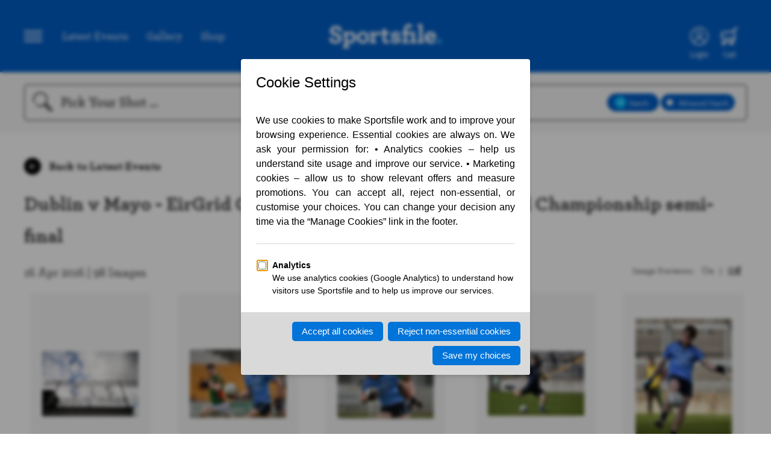

--- FILE ---
content_type: text/html; charset=UTF-8
request_url: https://www.sportsfile.com/more-images/1604153/5000/1/
body_size: 6731
content:
<!DOCTYPE html>
<html lang="en">
    <!--begin::Head-->
    <head>
        <meta http-equiv="content-type" content="text/html; charset=utf-8" />
<!--        <title>Sportsfile - --><!-- - Sports Photography Agency Ireland</title>-->
        <title>Sportsfile - Images - Sports Photography Agency Ireland</title>
        <meta name="viewport" content="width=device-width, initial-scale=1.0, maximum-scale=1.0, user-scalable=0" />
        <meta name="description" lang="en" content="Ireland's leading sports photography agency providing high quality action sports photography to media and corporate clients worldwide updated many times a day. GAA, Rugby and soccer images. Register now to access unwatermarked previews and purchase sports prints">
        <meta name="keywords" lang="en" content="sports photography, sports images, sports photos, sport, GAA, soccer, football, ireland images, football images, rugby images, golf images, cycling images, athletics images, hurling images, stock images, racing images, basketball images, professional sports, photography, UEFA">
        <meta name="author" lang="en" content="Sportsfile">
        <meta name="copyright" lang="en" content="Sportsfile">
        <meta name="robots" content="index,follow">
        <meta http-equiv="language" content="en-US">
        <link rel="canonical" href="http://www.sportsfile.com/"/>
        <link rel="shortcut icon" href="https://www.sportsfile.com/web/assets/favicon/favicon.ico" type="image/x-icon"/>
        <link rel="apple-touch-icon" sizes="57x57" 			href="https://www.sportsfile.com/web/assets/favicon/apple-icon-57x57.png">
        <link rel="apple-touch-icon" sizes="60x60" 			href="https://www.sportsfile.com/web/assets/favicon/apple-icon-60x60.png">
        <link rel="apple-touch-icon" sizes="72x72" 			href="https://www.sportsfile.com/web/assets/favicon/apple-icon-72x72.png">
        <link rel="apple-touch-icon" sizes="76x76" 			href="https://www.sportsfile.com/web/assets/favicon/apple-icon-76x76.png">
        <link rel="apple-touch-icon" sizes="114x114" 		href="https://www.sportsfile.com/web/assets/favicon/apple-icon-114x114.png">
        <link rel="apple-touch-icon" sizes="120x120" 		href="https://www.sportsfile.com/web/assets/favicon/apple-icon-120x120.png">
        <link rel="apple-touch-icon" sizes="144x144" 		href="https://www.sportsfile.com/web/assets/favicon/apple-icon-144x144.png">
        <link rel="apple-touch-icon" sizes="152x152" 		href="https://www.sportsfile.com/web/assets/favicon/apple-icon-152x152.png">
        <link rel="apple-touch-icon" sizes="180x180" 		href="https://www.sportsfile.com/web/assets/favicon/apple-icon-180x180.png">
        <link rel="icon" type="image/png" sizes="192x192"  	href="https://www.sportsfile.com/web/assets/favicon/android-icon-192x192.png">
        <link rel="icon" type="image/png" sizes="32x32" 	href="https://www.sportsfile.com/web/assets/favicon/favicon-32x32.png">
        <link rel="icon" type="image/png" sizes="96x96" 	href="https://www.sportsfile.com/web/assets/favicon/favicon-96x96.png">
        <link rel="icon" type="image/png" sizes="16x16" 	href="https://www.sportsfile.com/web/assets/favicon/favicon-16x16.png">
        <style>
            /* Font Imports */
            @font-face {
                font-family: 'Archer';
                src: url("https://www.sportsfile.com/web/assets/fonts/Archer-Bold.woff2") format("woff2"), url("https://www.sportsfile.com/web/assets/fonts/Archer-Bold.woff") format("woff");
                font-weight: bold;
                font-style: normal;
                font-display: swap; }
            @font-face {
                font-family: 'Archer';
                src: url("https://www.sportsfile.com/web/assets/fonts/Archer-Medium.woff2") format("woff2"), url("https://www.sportsfile.com/web/assets/fonts/Archer-Medium.woff") format("woff");
                font-weight: 500;
                font-style: normal;
                font-display: swap; }
        </style>
        <link rel="manifest" href="https://www.sportsfile.com/web/assets/favicon/manifest.json">
        <meta name="msapplication-TileColor" content="#061628">
        <meta name="msapplication-TileImage" content="/ms-icon-144x144.png">
        <meta name="theme-color" content="#061628">
        <script src="https://ajax.googleapis.com/ajax/libs/jquery/3.6.0/jquery.min.js"></script>

        <link rel="stylesheet" type="text/css" href="https://www.sportsfile.com/css/validation/screen.css">
        <link rel="stylesheet" type="text/css" href="https://www.sportsfile.com/web/assets/css/j-query-autoComplete.css">
        <link rel="stylesheet" type="text/css" href="https://www.sportsfile.com/web/assets/css/sportsfile.css?v=6">
        <link rel="stylesheet" type="text/css" href="https://www.sportsfile.com/web/assets/css/sportsfile-custom.css?v=11">

                        <link href="https://www.sportsfile.com/assets/jquery.lazy-master/loader.css" rel="stylesheet" type="text/css" />
                    <script>
            var base_url = "https://www.sportsfile.com/";
        </script>
    <script data-cfasync="false" nonce="9144da77-318b-4504-8081-adb92f9b9448">try{(function(w,d){!function(j,k,l,m){if(j.zaraz)console.error("zaraz is loaded twice");else{j[l]=j[l]||{};j[l].executed=[];j.zaraz={deferred:[],listeners:[]};j.zaraz._v="5874";j.zaraz._n="9144da77-318b-4504-8081-adb92f9b9448";j.zaraz.q=[];j.zaraz._f=function(n){return async function(){var o=Array.prototype.slice.call(arguments);j.zaraz.q.push({m:n,a:o})}};for(const p of["track","set","debug"])j.zaraz[p]=j.zaraz._f(p);j.zaraz.init=()=>{var q=k.getElementsByTagName(m)[0],r=k.createElement(m),s=k.getElementsByTagName("title")[0];s&&(j[l].t=k.getElementsByTagName("title")[0].text);j[l].x=Math.random();j[l].w=j.screen.width;j[l].h=j.screen.height;j[l].j=j.innerHeight;j[l].e=j.innerWidth;j[l].l=j.location.href;j[l].r=k.referrer;j[l].k=j.screen.colorDepth;j[l].n=k.characterSet;j[l].o=(new Date).getTimezoneOffset();if(j.dataLayer)for(const t of Object.entries(Object.entries(dataLayer).reduce((u,v)=>({...u[1],...v[1]}),{})))zaraz.set(t[0],t[1],{scope:"page"});j[l].q=[];for(;j.zaraz.q.length;){const w=j.zaraz.q.shift();j[l].q.push(w)}r.defer=!0;for(const x of[localStorage,sessionStorage])Object.keys(x||{}).filter(z=>z.startsWith("_zaraz_")).forEach(y=>{try{j[l]["z_"+y.slice(7)]=JSON.parse(x.getItem(y))}catch{j[l]["z_"+y.slice(7)]=x.getItem(y)}});r.referrerPolicy="origin";r.src="/cdn-cgi/zaraz/s.js?z="+btoa(encodeURIComponent(JSON.stringify(j[l])));q.parentNode.insertBefore(r,q)};["complete","interactive"].includes(k.readyState)?zaraz.init():j.addEventListener("DOMContentLoaded",zaraz.init)}}(w,d,"zarazData","script");window.zaraz._p=async d$=>new Promise(ea=>{if(d$){d$.e&&d$.e.forEach(eb=>{try{const ec=d.querySelector("script[nonce]"),ed=ec?.nonce||ec?.getAttribute("nonce"),ee=d.createElement("script");ed&&(ee.nonce=ed);ee.innerHTML=eb;ee.onload=()=>{d.head.removeChild(ee)};d.head.appendChild(ee)}catch(ef){console.error(`Error executing script: ${eb}\n`,ef)}});Promise.allSettled((d$.f||[]).map(eg=>fetch(eg[0],eg[1])))}ea()});zaraz._p({"e":["(function(w,d){})(window,document)"]});})(window,document)}catch(e){throw fetch("/cdn-cgi/zaraz/t"),e;};</script></head>
    <!--end::Head-->
    <!--begin::Body-->
    <body>
    
        <main class="wide">
            
<header>
    <div class="container">
        <nav class="header-links">
            <a class="icons-nav icon-nav" id="nav-controller"><img src="https://www.sportsfile.com/web/assets/icons/Icon-Nav.svg"></a>
            <ul>
                <li><a href="https://www.sportsfile.com/latest-events">Latest Events</a></li>
                                <li><a href="https://www.sportsfile.com/photo-library">Gallery</a></li>
                <li><a href="https://www.sportsfile.com/sports-books">Shop</a></li>
            </ul>
        </nav>
        <nav class="header-modal">
            <a class="icon-close" id="nav-controller-close"><img src="https://www.sportsfile.com/web/assets/icons/Icon-Nav-Close.svg"></a>
            <ul>
                <li><a href="https://www.sportsfile.com/">Home</a></li>
                <li><a href="https://www.sportsfile.com/latest-events">Latest Events</a></li>
                <li><a href="https://www.sportsfile.com/photo-library">Gallery</a></li>
                <li><a href="https://www.sportsfile.com/sports-books">Shop</a></li>
                <li class="hide"><a href="https://www.sportsfile.com/signature-collection">Signature Collection</a></li>
                <li><a href="https://www.sportsfile.com/about">About Us</a></li>
                <li class="account ft"><a href="https://www.sportsfile.com/my-account">My Account</a></li>
                                
                
                                <li class="social">
                    Follow us:
                    <a href="https://twitter.com/sportsfile" target="_blank" class="icon-social"><img src="https://www.sportsfile.com/web/assets/icons/Social-Twitter-white.svg"></a>
                    <a href="https://www.facebook.com/sportsfile/" target="_blank" class="icon-social"><img src="https://www.sportsfile.com/web/assets/icons/Social-Facebook-white.svg"></a>
                    <a href="https://www.instagram.com/sportsfile/" target="_blank" class="icon-social"><img src="https://www.sportsfile.com/web/assets/icons/Social-Instagram-white.svg"></a>
                </li>
            </ul>
        </nav>
        <div class="header-modal-overlay"></div>
        <a href="https://www.sportsfile.com/" class="logo-link"><img class="logo" src="https://www.sportsfile.com/web/assets/siteimages/sportsfile-logo.svg" alt="Sportsfile"></a>
        <nav class="header">
                                        <a class="icons-nav icon-profile" href="javascript:void(0)">
                    <img id="loginicon" src="https://www.sportsfile.com/web/assets/icons/Icon-Profile.svg"><span class="alt-text">Login</span>
                </a>
                                                    <a id="top_download_icon" class="icons-nav icon-download hide-imp" href="https://www.sportsfile.com/my-downloads">
                    <img src="https://www.sportsfile.com/web/assets/icons/Download-que.svg"><span class="alt-text">Downloads</span>
                </a>
                                    <a class="icons-nav icon-shop" href="https://www.sportsfile.com/basket">
                <img src="https://www.sportsfile.com/web/assets/icons/Icon-Shop.svg"><span class="alt-text">Cart</span>
            </a>
            
        </nav>
    </div>
</header>
<section class="search">
        <form class="form" id="search_form" method="GET" action="https://www.sportsfile.com/search">
    <div class="container">
        <img class="icon-search" src="https://www.sportsfile.com/web/assets/icons/Icon-Search.svg">
        <input type="search" id="search_field" name="search" value="" placeholder="Pick Your Shot ..." autocomplete="off">
        <input type="hidden" id="search_general" name="search_general">
        <div class="btn-group">
            <a class="btn btn-small" id="search-general-btn"><img width="20px" src="https://www.sportsfile.com/web/assets/icons/Icon-Search-Next.svg" class="icon"><div class="search-general-btn-text">Search</div></a>
                        <a class="btn btn-small" id="search-advanced"><div class="selection"></div>Advanced Search</a>
            <div class="search-advanced-modal" style="display: none;">
                <div class="search-options">
                    <div class="search-option">
                        <img src="https://www.sportsfile.com/web/assets/icons/Icon-Download-white.svg" class="icon">
                        <select name="category" id="category" value="All Sport" onchange="clearGeneralSearch();">
                            <option value="All Sport" selected >All Sport</option>
                            <option value="Athletics"  >Athletics</option>
                            <option value="Badminton"  >Badminton</option>
                            <option value="Basketball"  >Basketball</option>
                            <option value="Boxing"  >Boxing</option>
                            <option value="Camogie"  >Camogie</option>
                            <option value="Cricket"  >Cricket</option>
                            <option value="Cycling"  >Cycling</option>
                            <option value="Equestrian"  >Equestrian</option>
                            <option value="Football"  >Football</option>
                            <option value="Golf"  >Golf</option>
                            <option value="Hockey"  >Hockey</option>
                            <option value="Horse Racing"  >Horse Racing</option>
                            <option value="Hurling"  >Hurling</option>
                            <option value="Motor Sports"  >Motor Sports</option>
                            <option value="Rugby"  >Rugby</option>
                            <option value="Snooker"  >Snooker</option>
                            <option value="Soccer"  >Soccer</option>
                            <option value="Swimming"  >Swimming</option>
                            <option value="Tennis"  >Tennis</option>
                        </select>
                    </div>

                    <div class="search-option">
                        <img src="https://www.sportsfile.com/web/assets/icons/Icon-Calendar.svg" class="icon">
                        From: <input type="date" name="s_sd" id="s_sd" value="" placeholder="00/00/0000">
                    </div>
                    <div class="search-option">
                        <img src="https://www.sportsfile.com/web/assets/icons/Icon-Calendar.svg" class="icon">
                        To: <input type="date" name="s_ed" id="s_ed" value="" placeholder="00/00/0000">
                    </div>
                    <div class="search-option">
                        <img src="https://www.sportsfile.com/web/assets/icons/Icon-Photographers.svg" class="icon">
                        <input type="text" name="s_p" id="s_p" value="" placeholder="Photographer..." class="pl0">
                    </div>


                </div>

                <div class="search-types">
                    <div class="search-type" id="landscape">
                        <div class="selection" id="landscape-selection"></div>Landscape
                        <!-- <input type="checkbox" name="s_rw">Landscape  -->
                    </div>
                    <div class="search-type" id="potrait">
                        <div class="selection" id="potrait-selection"></div>Portrait
                        <!-- <input type="checkbox" name="s_rt">Portrait  -->
                    </div>
                    <div class="search-type" id="square">
                        <div class="selection" id="square-selection"></div>Square
                        <!-- <input type="checkbox" name="s_rs">Square  -->
                    </div>
                    <div class="search-type" id="editor-choice">
                        <div class="selection" id="editor-choice-selection"></div>Editorial Choice
                        <!-- <input type="checkbox" name="s_edc">Editorial Choice  -->
                    </div>
                    <div class="search-type" id="negative">
                        <div class="selection" id="negative-selection"></div>Negative
                        <!-- <input type="checkbox" name="s_rw">Landscape  -->
                    </div>
                </div>

                <div class="break"></div>
                <div class="search-action">
                    <button type="submit" class="btn btn-small" name="submit">Search <img src="https://www.sportsfile.com/web/assets/icons/Icon-Search-Next.svg" class="icon"></button>
                </div>
            </div>
        </div>
        <div class="mobile-search-controller">
            <div></div><div></div><div></div>
        </div>
    </div>
        </form>
</section>
<section class="account">
    <div class="account-modal">
        <div class="account-modal-form">
            <img src="https://www.sportsfile.com/web/assets/siteimages/sportsfile-logo-dark.svg" class="account-logo">
            <link rel="stylesheet" href="https://cdn.jsdelivr.net/npm/bootstrap-icons@1.3.0/font/bootstrap-icons.css" />
            <script src="https://challenges.cloudflare.com/turnstile/v0/api.js"
                    async defer></script>
            <form method="post" accept-charset="utf-8" id="form-login" class="login-signup" name="sportsfile-login" action="/login-ajax"><div style="display:none;"><input type="hidden" name="_csrfToken"   autocomplete="off" value="grI3CEmVi96XZN8BtJ1YIjLocId8FMH6VTkKloq0QMCziNISwxCNWQcIWLUiJ3gnfpHY2sY1BX3FiCyviL6s5gGNUtsoxeVeAttDshkn955iW2/zsoRy8tHu5CCmIrg/Ymo9hhdES0ZJouzj8AZmGw=="/></div>                <h2 class="title">Login to continue</h2>
                <p class="subtitle">No account, no problem... <a id="switch-to-signup">you can register here</a></p>
                <p class="login-form-success-message hide"></p>
                <p class="login-form-error-message hide"></p>
                <input type="email" placeholder="Email" name="user" id="user" class="">
                <input type="password" placeholder="Password" name="pass" id="pass" class="">
            <i class="bi bi-eye-slash" id="togglePassword" style="float: right;margin-top: -65px;margin-right: 20px;cursor: pointer;"></i>

                <div class="text-right">
                    Forgotten your <a id="switch-to-forgotpassword">Password?</a>
                </div>

                <button class="btn btn-account btn-login">Login to your account</button>
                <div class="remember-me">
                    <input type="checkbox" id="RememberMe" name="RememberMe" value="true">
                    <label for="RememberMe">Remember Me</label>
                </div>
            <div class="text-center" style="width: 50%;" >
                Or<br>
            </div>
            <button class="btn" id="switch-to-OTP">Login via code to your email</button>
            </form>            <form method="post" accept-charset="utf-8" id="form-signup" class="login-signup" name="sportsfile-signup" action="/signup-ajax"><div style="display:none;"><input type="hidden" name="_csrfToken"   autocomplete="off" value="grI3CEmVi96XZN8BtJ1YIjLocId8FMH6VTkKloq0QMCziNISwxCNWQcIWLUiJ3gnfpHY2sY1BX3FiCyviL6s5gGNUtsoxeVeAttDshkn955iW2/zsoRy8tHu5CCmIrg/Ymo9hhdES0ZJouzj8AZmGw=="/></div>                <h2 class="title">Create account</h2>
                <p class="subtitle">Go back to <a id="switch-to-login">account login</a></p>
                <p class="signup-form-success-message hide"></p>
                <p class="signup-form-error-message hide"></p>
                <input type="text" name="f_name" id="f_name" placeholder="Name">
                <input type="email" name="f_email" id="f_email" placeholder="Email">
                <input type="password" name="password" id="f_password" placeholder="Password">
                <!-- Cloudflare Turnstile mounts here -->
                <div id="cf-turnstile-signup" style="margin:12px 0;"></div>
            <div class="special-offers">
                    <input type="checkbox" id="specialoffers" name="f_agree" id="f_agree" checked>
                    <label for="specialoffers">Receive special offers and announcements via e-mail</label>
                </div>
                <button class="btn btn-account">Sign Up</button>
            </form>            <form method="post" accept-charset="utf-8" id="form-forgotpassword" class="login-signup" name="sportsfile-forgotpassword" action="/forgot-password-ajax"><div style="display:none;"><input type="hidden" name="_csrfToken"   autocomplete="off" value="grI3CEmVi96XZN8BtJ1YIjLocId8FMH6VTkKloq0QMCziNISwxCNWQcIWLUiJ3gnfpHY2sY1BX3FiCyviL6s5gGNUtsoxeVeAttDshkn955iW2/zsoRy8tHu5CCmIrg/Ymo9hhdES0ZJouzj8AZmGw=="/></div>                <h2 class="title">Forgot Password?</h2>
                <div class="forgotpassform">
                    <p class="subtitle">Go back to <a id="switch-to-login">account login</a></p>
                    <p class="forgotpassword-form-success-message hide"></p>
                    <p class="forgotpassword-form-error-message hide"></p>
                    <input type="email" id="email" name="email" placeholder="Email">
                    <button type="submit" class="btn btn-account btn-forgotpassword">Submit</button>
                </div>
                <div id='content-box-inner' class='form-forgot-password d-none'>
                    <p style='font-size:1.5em;'>We've sent password reset instructions to your email address.</p>
                    <br />
                    <p style='font-size:1.5em;'>Please check your Inbox.</p>
                    <br />
                    <p style='font-size:1.2em;'>If you don't receive instructions within a minute or two, check your email's spam and junk filters,
                        or try <a class='white resend-forgot-password-request' style='text-decoration:underline !important;' href='javascript:void(0)'>resending your request</a>.
                    </p>
                    <br />
                    <p style='font-size:1.2em;'>
                        If you continue to have difficulty, or if you are a corporate customer
                        please <a class='white' style='text-decoration:underline !important;' href='https://www.sportsfile.com/about/'>contact us</a>.
                    </p>
                </div>

            </form>            <form method="post" accept-charset="utf-8" id="form-codesent" class="login-signup" name="sportsfile-codesent" action="/web/auth/codesent-ajax"><div style="display:none;"><input type="hidden" name="_csrfToken"   autocomplete="off" value="grI3CEmVi96XZN8BtJ1YIjLocId8FMH6VTkKloq0QMCziNISwxCNWQcIWLUiJ3gnfpHY2sY1BX3FiCyviL6s5gGNUtsoxeVeAttDshkn955iW2/zsoRy8tHu5CCmIrg/Ymo9hhdES0ZJouzj8AZmGw=="/></div>            <h2 class="title">Login By Code</h2>
            <div class="codesentform">
                <p class="subtitle">Go back to <a id="switch-to-login">account login</a></p>
                <p class="codesent-form-success-message hide"></p>
                <p class="codesent-form-error-message hide"></p>
                <input type="email" id="email-codesent" name="email" placeholder="Email">
                <button type="submit" class="btn btn-account btn-codesent">Submit</button>
            </div>


            </form>
            <form method="post" accept-charset="utf-8" id="form-otp" class="login-signup" name="sportsfile-codesent" action="/web/auth/otp-ajax"><div style="display:none;"><input type="hidden" name="_csrfToken"   autocomplete="off" value="grI3CEmVi96XZN8BtJ1YIjLocId8FMH6VTkKloq0QMCziNISwxCNWQcIWLUiJ3gnfpHY2sY1BX3FiCyviL6s5gGNUtsoxeVeAttDshkn955iW2/zsoRy8tHu5CCmIrg/Ymo9hhdES0ZJouzj8AZmGw=="/></div>
            <div id='content-box-inner' class='form-otp d-none'>
                <p style='font-size:1.5em;'>We've sent login code to your email address.</p>
                <br />
                <p style='font-size:1.5em;'>Please check your Inbox.</p>
                <br />
                <p style='font-size:1.2em;'>If you don't receive login code within a minute or two, check your email's spam and junk filters.
                </p>
                <br />
                <p style='font-size:1.2em;'>
                    If you continue to have difficulty, or if you are a corporate customer
                    please <a class='white' style='text-decoration:underline !important;' href='https://www.sportsfile.com/about/'>contact us</a>.
                </p>
            </div>
            <div class="OTPform">
                <p class="subtitle">Go back to <a id="switch-to-login">account login</a></p>
                <p class="otp-form-success-message hide"></p>
                <p class="otp-form-error-message hide"></p>
                <input type="number" min="0" step="1"  id="otp-codesent" name="OTP" placeholder="OTP">
                <button type="submit" class="btn btn-account btn-otp">Login to your account</button>
            </div>
            </form>        </div>
        <div class="account-modal-footer">
            <div class="left"><a class="close-account-modal">Return to Homepage</a></div>
            <div class="right"><a href="">#WhereSportLives</a></div>
        </div>
    </div>
    <div class="account-modal-overlay"></div>
</section>
            <section class="latest-events details">

    <div class="container">
        <div class="content-navigation top">
                     <a href="https://www.sportsfile.com/latest-events"><img  src="https://www.sportsfile.com/web/assets/icons/Icon-Nav-Back.svg" class="icon-back" />  Back to Latest Events</a>
                </div>
                    <div class="content-header">
                <div class="event-title"><strong>Dublin v Mayo - EirGrid GAA Football Under 21 All-Ireland Championship semi-final</strong></div>
                                <div class="break"></div>
                <div class="event-info">16 Apr 2016 | 98 Images</div>
                                <div class="image-preview-option">Image Previews: <span onclick="handleTurnPreviewOn();" class="image_preview_on ">On</span>|<span onclick="handleTurnPreviewOff();" class="image_preview_off active">Off</span></div>
                                <!-- <div class="filter-modal" style="display: none;">
                    <a class="close-filter-modal"><img src="https://www.sportsfile.com/web/assets/icons/Icon-Nav-Close.svg"></a>
                    <div class="search-options">
                        <div class="search-option">
                            <img src="https://www.sportsfile.com/web/assets/icons/Icon-Download-white.svg" class="icon">
                            <select>
                                <option selected>All Sport</option>
                                <option>Soccer</option>
                                <option>Rugby</option>
                                <option>Tennis</option>
                                <option>Lacrosse</option>
                                <option>Cricket</option>
                            </select>
                        </div>
                        <div class="search-option">
                            <img src="https://www.sportsfile.com/web/assets/icons/Icon-Calendar.svg" class="icon">
                            From: <input type="date" placeholder="00/00/0000">
                        </div>
                        <div class="search-option">
                            <img src="https://www.sportsfile.com/web/assets/icons/Icon-Calendar.svg" class="icon">
                            To: <input type="date" placeholder="00/00/0000">
                        </div>
                        <div class="search-option">
                            <img src="https://www.sportsfile.com/web/assets/icons/Icon-Photographers.svg" class="icon">
                            <input type="text" placeholder="Photographer..." class="pl0">
                        </div>
                    </div>
                    <div class="search-types">
                        <div class="search-type">
                            <div class="selection"></div>Landscape
                        </div>
                        <div class="search-type">
                            <div class="selection"></div>Portrait
                        </div>
                        <div class="search-type">
                            <div class="selection"></div>Square
                        </div>
                        <div class="search-type">
                            <div class="selection"></div>Editorial Choice
                        </div>
                    </div>
                    <div class="break"></div>
                    <div class="search-action">
                        <a>Apply Filters <img src="https://www.sportsfile.com/web/assets/icons/Icon-Search-Next.svg" class="icon"></a>
                    </div>
                </div> -->
            </div>
            <ul class="grid-list lazy-data-list"></ul>
<div class="loading clearfix" id="loading" style="display:none"></div>
<div class="no_more_items clearfix" id="no_more_items" style="display:none">
    No more items
</div>            </div>

</section>
        </main>

        

<footer class="wide">
    <div class="container">
        <img class="logo" src="https://www.sportsfile.com/web/assets/siteimages/sportsfile-logo-dark.svg" alt="Sportsfile">
        <div class="About">
            <strong>Sportsfile</strong><br/>
            Patterson House,<br/>
            14 South Circular Road,<br/>
            Portobello, Dublin 8, Ireland.<br/>
            Phone: <a href="tel:+353 1 454 7400">+353 1 454 7400</a><br/>
        </div>
        <div class="sections">
            <ul>
                <li><strong>Navigation</strong></li>
                <li><a href="https://www.sportsfile.com/latest-events">Latest Events</a></li>
                <li><a href="https://www.sportsfile.com/photo-library">Photo Gallery</a></li>
                <li><a href="https://www.sportsfile.com/sports-books">Shop</a></li>
                <li class="hide"><a href="https://www.sportsfile.com/signature-collection">Signature Collection</a></li>
                <li><a href="https://www.sportsfile.com/about">About Us</a></li>
                <li><a href="https://www.sportsfile.com/contact">Contact</a></li>
            </ul>
        </div>
        <div class="break-high"></div>
        <div class="copyright">
            <strong>All Rights Reserved, Copyright 2026.</strong> Designed by: Motif. Built by: Zeit Solutions
        </div>
        <div class="sub-links">
            <ul>
                <li><a href="https://www.sportsfile.com/terms-and-conditions">Terms & Conditions</a></li>
                <li><a href="https://www.sportsfile.com/privacy-policy">Privacy Policy</a></li>
                <li><a href="https://www.sportsfile.com/security">Security</a></li>
            </ul>
        </div>
    </div>
</footer>

        <!--begin::Global Config(global config for global JS scripts)-->
<!--        <script>var KTAppSettings = { "breakpoints": { "sm": 576, "md": 768, "lg": 992, "xl": 1200, "xxl": 1200 }, "colors": { "theme": { "base": { "white": "#ffffff", "primary": "#3699FF", "secondary": "#E5EAEE", "success": "#1BC5BD", "info": "#8950FC", "warning": "#FFA800", "danger": "#F64E60", "light": "#F3F6F9", "dark": "#212121" }, "light": { "white": "#ffffff", "primary": "#E1F0FF", "secondary": "#ECF0F3", "success": "#C9F7F5", "info": "#EEE5FF", "warning": "#FFF4DE", "danger": "#FFE2E5", "light": "#F3F6F9", "dark": "#D6D6E0" }, "inverse": { "white": "#ffffff", "primary": "#ffffff", "secondary": "#212121", "success": "#ffffff", "info": "#ffffff", "warning": "#ffffff", "danger": "#ffffff", "light": "#464E5F", "dark": "#ffffff" } }, "gray": { "gray-100": "#F3F6F9", "gray-200": "#ECF0F3", "gray-300": "#E5EAEE", "gray-400": "#D6D6E0", "gray-500": "#B5B5C3", "gray-600": "#80808F", "gray-700": "#464E5F", "gray-800": "#1B283F", "gray-900": "#212121" } }, "font-family": "Poppins" };</script>-->
        <!--end::Global Config-->
        <!--begin::Global Theme Bundle(used by all pages)-->
<!--        <script src="--><?//=ASSETS_URL?><!--plugins/global/plugins.bundle.js?v=7.0.4"></script>-->
<!--        <script src="--><?//=ASSETS_URL?><!--plugins/custom/prismjs/prismjs.bundle.js?v=7.0.4"></script>-->
<!--        <script src="--><?//=ASSETS_URL?><!--js/scripts.bundle.js?v=7.0.4"></script>-->
        <!--end::Global Theme Bundle-->
        <!--begin::Page Vendors(used by this page)-->

        <!--end::Page Vendors-->
        <!--begin::Page Scripts(used by this page)-->
<!--        <script src="--><?//=ASSETS_URL?><!--js/pages/widgets.js?v=7.0.4"></script>-->
<!--        <script src="--><?//=BASE_URL?><!--js/cb.scripts.bundle.js?v=--><?//=strtotime("now")?><!--"></script>-->
<!--        <script src="--><?//=BASE_URL?><!--js/src/cb.lib.js?v=--><?//=strtotime("now")?><!--"></script>-->
        <!--end::Page Scripts-->



        <script>
        var BASE_URL = 'https://www.sportsfile.com/'; var token = 'grI3CEmVi96XZN8BtJ1YIjLocId8FMH6VTkKloq0QMCziNISwxCNWQcIWLUiJ3gnfpHY2sY1BX3FiCyviL6s5gGNUtsoxeVeAttDshkn955iW2/zsoRy8tHu5CCmIrg/Ymo9hhdES0ZJouzj8AZmGw=='; var load_flag = '1'; var start_index = '0'; var limit = '20'; var ajaxurl = 'more-images-ajax'; var collection_id = '1604153'; var folder_id = '5000';         (function () {
            const isIpad =
                navigator.userAgent.includes('iPad') ||
                (
                    navigator.platform === 'MacIntel' &&
                    'ontouchend' in document
                );

            if (isIpad) {
                document.cookie = "device=tablet; path=/; SameSite=Lax";
            }else{
                document.cookie = "device=desktop; path=/; SameSite=Lax";
            }
        })();
        </script>
        <script src="https://www.sportsfile.com/js/jquery.validate.js?v=1768641160"></script>
        <script src="https://www.sportsfile.com/web/assets/js/j-query-autoComplete.js" type="text/javascript"></script>
        <script src="https://www.sportsfile.com/web/assets/js/actions.js?v=1768641160" type="text/javascript"></script>
        <script src="https://www.sportsfile.com/web/assets/js/account.js?v=8" type="text/javascript"></script>
        <script src="https://www.sportsfile.com/web/assets/js/navigation.js" type="text/javascript"></script>
        <script src="https://www.sportsfile.com/web/assets/js/search.js?v=7" type="text/javascript"></script>
        <script src="https://www.sportsfile.com/web/assets/js/filter.js" type="text/javascript"></script>
        <script src="https://www.sportsfile.com/web/assets/js/dropdowns.js" type="text/javascript"></script>
        <script src="https://www.sportsfile.com/web/assets/js/imagepreview.js?v=41" type="text/javascript"></script>
        <script src="https://www.sportsfile.com/web/assets/js/jquery.minipreview.js" type="text/javascript"></script>
                <script src="https://www.sportsfile.com/js/src/cb.js?v=1768641160"></script>
                <script src="https://www.sportsfile.com/js/src/cb.lib.js?v=1768641160"></script>
                <script src="https://www.sportsfile.com/assets/jquery.lazy-master/custom_loader_more_images.js?v=1768641160"></script>
                        <div id="image_preview_div"><img id="image_preview" src="#" alt="" /></div>

<!--        <script src="--><?//=BASE_URL?><!--js/custom-frontend-script.js"></script>-->
    </body>
    <!--end::Body-->
</html>


--- FILE ---
content_type: text/html; charset=UTF-8
request_url: https://www.sportsfile.com/more-images-ajax
body_size: 719
content:

                    <li class="">

                            <div class="image-preview with-hover editors-choice ">
                            <a href="https://www.sportsfile.com/id/1139424">
                                <img id="1139424" src="https://www.sportsfile.com/web/winshare/p180/Library/SF587/1139424.jpg" alt="image" preview="https://www.sportsfile.com/web/winshare/w540/Library/SF587/1139424.jpg" />
                                </a>

                            </div>
                            <div class="image-info">
                                <span class="title_more"><strong>1139424 | </strong></span>
                                 <a href="https://www.sportsfile.com/id/1139424">
                                <span class="description">16 April 2016; A general view of the entrance to O'Connor Park before the game. ..</span>
                                 </a>
                            </div>
                       <div class="border-half"></div>
                        </li>
                        
                    <li class="">

                            <div class="image-preview with-hover editors-choice ">
                            <a href="https://www.sportsfile.com/id/1140013">
                                <img id="1140013" src="https://www.sportsfile.com/web/winshare/p180/Library/SF589/1140013.jpg" alt="image" preview="https://www.sportsfile.com/web/winshare/w540/Library/SF589/1140013.jpg" />
                                </a>

                            </div>
                            <div class="image-info">
                                <span class="title_more"><strong>1140013 | </strong></span>
                                 <a href="https://www.sportsfile.com/id/1140013">
                                <span class="description">16 April 2016; Shane Clayton, Dublin. Eirgrid GAA Football Under 21 All-Ireland ..</span>
                                 </a>
                            </div>
                       <div class="border-half"></div>
                        </li>
                        
                    <li class="">

                            <div class="image-preview with-hover editors-choice ">
                            <a href="https://www.sportsfile.com/id/1140012">
                                <img id="1140012" src="https://www.sportsfile.com/web/winshare/p180/Library/SF589/1140012.jpg" alt="image" preview="https://www.sportsfile.com/web/winshare/w540/Library/SF589/1140012.jpg" />
                                </a>

                            </div>
                            <div class="image-info">
                                <span class="title_more"><strong>1140012 | </strong></span>
                                 <a href="https://www.sportsfile.com/id/1140012">
                                <span class="description">16 April 2016; Shane Clayton, Dublin, in action against Stephen Coen, Mayo. Eirg..</span>
                                 </a>
                            </div>
                       <div class="border-half"></div>
                        </li>
                        
                    <li class="">

                            <div class="image-preview with-hover editors-choice ">
                            <a href="https://www.sportsfile.com/id/1140011">
                                <img id="1140011" src="https://www.sportsfile.com/web/winshare/p180/Library/SF589/1140011.jpg" alt="image" preview="https://www.sportsfile.com/web/winshare/w540/Library/SF589/1140011.jpg" />
                                </a>

                            </div>
                            <div class="image-info">
                                <span class="title_more"><strong>1140011 | </strong></span>
                                 <a href="https://www.sportsfile.com/id/1140011">
                                <span class="description">16 April 2016; Lorcan Molloy, Dublin, takes a free kick. Eirgrid GAA Football Un..</span>
                                 </a>
                            </div>
                       <div class="border-half"></div>
                        </li>
                        
                    <li class="">

                            <div class="image-preview with-hover editors-choice ">
                            <a href="https://www.sportsfile.com/id/1140010">
                                <img id="1140010" src="https://www.sportsfile.com/web/winshare/p180/Library/SF589/1140010.jpg" alt="image" preview="https://www.sportsfile.com/web/winshare/w540/Library/SF589/1140010.jpg" />
                                </a>

                            </div>
                            <div class="image-info">
                                <span class="title_more"><strong>1140010 | </strong></span>
                                 <a href="https://www.sportsfile.com/id/1140010">
                                <span class="description">16 April 2016; Con O'Callaghan, Dublin. Eirgrid GAA Football Under 21 All-Irelan..</span>
                                 </a>
                            </div>
                       <div class="border-half"></div>
                        </li>
                        
                    <li class="">

                            <div class="image-preview with-hover editors-choice ">
                            <a href="https://www.sportsfile.com/id/1140009">
                                <img id="1140009" src="https://www.sportsfile.com/web/winshare/p180/Library/SF589/1140009.jpg" alt="image" preview="https://www.sportsfile.com/web/winshare/w540/Library/SF589/1140009.jpg" />
                                </a>

                            </div>
                            <div class="image-info">
                                <span class="title_more"><strong>1140009 | </strong></span>
                                 <a href="https://www.sportsfile.com/id/1140009">
                                <span class="description">16 April 2016; Eoin Murchan, Dublin. Eirgrid GAA Football Under 21 All-Ireland C..</span>
                                 </a>
                            </div>
                       <div class="border-half"></div>
                        </li>
                        
                    <li class="">

                            <div class="image-preview with-hover editors-choice ">
                            <a href="https://www.sportsfile.com/id/1140008">
                                <img id="1140008" src="https://www.sportsfile.com/web/winshare/p180/Library/SF589/1140008.jpg" alt="image" preview="https://www.sportsfile.com/web/winshare/w540/Library/SF589/1140008.jpg" />
                                </a>

                            </div>
                            <div class="image-info">
                                <span class="title_more"><strong>1140008 | </strong></span>
                                 <a href="https://www.sportsfile.com/id/1140008">
                                <span class="description">16 April 2016; Mattie Flanagan, Mayo. Eirgrid GAA Football Under 21 All-Ireland ..</span>
                                 </a>
                            </div>
                       <div class="border-half"></div>
                        </li>
                        
                    <li class="">

                            <div class="image-preview with-hover editors-choice ">
                            <a href="https://www.sportsfile.com/id/1139999">
                                <img id="1139999" src="https://www.sportsfile.com/web/winshare/p180/Library/SF589/1139999.jpg" alt="image" preview="https://www.sportsfile.com/web/winshare/w540/Library/SF589/1139999.jpg" />
                                </a>

                            </div>
                            <div class="image-info">
                                <span class="title_more"><strong>1139999 | </strong></span>
                                 <a href="https://www.sportsfile.com/id/1139999">
                                <span class="description">16 April 2016; Diarmuid O'Connor, Mayo. Eirgrid GAA Football Under 21 All-Irelan..</span>
                                 </a>
                            </div>
                       <div class="border-half"></div>
                        </li>
                        
                    <li class="">

                            <div class="image-preview with-hover editors-choice ">
                            <a href="https://www.sportsfile.com/id/1139998">
                                <img id="1139998" src="https://www.sportsfile.com/web/winshare/p180/Library/SF589/1139998.jpg" alt="image" preview="https://www.sportsfile.com/web/winshare/w540/Library/SF589/1139998.jpg" />
                                </a>

                            </div>
                            <div class="image-info">
                                <span class="title_more"><strong>1139998 | </strong></span>
                                 <a href="https://www.sportsfile.com/id/1139998">
                                <span class="description">16 April 2016; Michael Plunkett, Mayo. Eirgrid GAA Football Under 21 All-Ireland..</span>
                                 </a>
                            </div>
                       <div class="border-half"></div>
                        </li>
                        
                    <li class="">

                            <div class="image-preview with-hover editors-choice ">
                            <a href="https://www.sportsfile.com/id/1139997">
                                <img id="1139997" src="https://www.sportsfile.com/web/winshare/p180/Library/SF589/1139997.jpg" alt="image" preview="https://www.sportsfile.com/web/winshare/w540/Library/SF589/1139997.jpg" />
                                </a>

                            </div>
                            <div class="image-info">
                                <span class="title_more"><strong>1139997 | </strong></span>
                                 <a href="https://www.sportsfile.com/id/1139997">
                                <span class="description">16 April 2016; Michael Plunkett, Mayo. Eirgrid GAA Football Under 21 All-Ireland..</span>
                                 </a>
                            </div>
                       <div class="border-half"></div>
                        </li>
                        
                    <li class="">

                            <div class="image-preview with-hover editors-choice ">
                            <a href="https://www.sportsfile.com/id/1139996">
                                <img id="1139996" src="https://www.sportsfile.com/web/winshare/p180/Library/SF589/1139996.jpg" alt="image" preview="https://www.sportsfile.com/web/winshare/w540/Library/SF589/1139996.jpg" />
                                </a>

                            </div>
                            <div class="image-info">
                                <span class="title_more"><strong>1139996 | </strong></span>
                                 <a href="https://www.sportsfile.com/id/1139996">
                                <span class="description">16 April 2016; Diarmuid O'Connor, Mayo. Eirgrid GAA Football Under 21 All-Irelan..</span>
                                 </a>
                            </div>
                       <div class="border-half"></div>
                        </li>
                        
                    <li class="">

                            <div class="image-preview with-hover editors-choice ">
                            <a href="https://www.sportsfile.com/id/1139995">
                                <img id="1139995" src="https://www.sportsfile.com/web/winshare/p180/Library/SF589/1139995.jpg" alt="image" preview="https://www.sportsfile.com/web/winshare/w540/Library/SF589/1139995.jpg" />
                                </a>

                            </div>
                            <div class="image-info">
                                <span class="title_more"><strong>1139995 | </strong></span>
                                 <a href="https://www.sportsfile.com/id/1139995">
                                <span class="description">16 April 2016; Diarmuid O'Connor, Mayo, in action against Andy Foley, Dublin. Ei..</span>
                                 </a>
                            </div>
                       <div class="border-half"></div>
                        </li>
                        
                    <li class="">

                            <div class="image-preview with-hover editors-choice ">
                            <a href="https://www.sportsfile.com/id/1139994">
                                <img id="1139994" src="https://www.sportsfile.com/web/winshare/p180/Library/SF589/1139994.jpg" alt="image" preview="https://www.sportsfile.com/web/winshare/w540/Library/SF589/1139994.jpg" />
                                </a>

                            </div>
                            <div class="image-info">
                                <span class="title_more"><strong>1139994 | </strong></span>
                                 <a href="https://www.sportsfile.com/id/1139994">
                                <span class="description">16 April 2016; Fergal Boland, Mayo. Eirgrid GAA Football Under 21 All-Ireland Ch..</span>
                                 </a>
                            </div>
                       <div class="border-half"></div>
                        </li>
                        
                    <li class="">

                            <div class="image-preview with-hover editors-choice ">
                            <a href="https://www.sportsfile.com/id/1139993">
                                <img id="1139993" src="https://www.sportsfile.com/web/winshare/p180/Library/SF589/1139993.jpg" alt="image" preview="https://www.sportsfile.com/web/winshare/w540/Library/SF589/1139993.jpg" />
                                </a>

                            </div>
                            <div class="image-info">
                                <span class="title_more"><strong>1139993 | </strong></span>
                                 <a href="https://www.sportsfile.com/id/1139993">
                                <span class="description">16 April 2016; Fergal Boland, Mayo. Eirgrid GAA Football Under 21 All-Ireland Ch..</span>
                                 </a>
                            </div>
                       <div class="border-half"></div>
                        </li>
                        
                    <li class="">

                            <div class="image-preview with-hover editors-choice ">
                            <a href="https://www.sportsfile.com/id/1139992">
                                <img id="1139992" src="https://www.sportsfile.com/web/winshare/p180/Library/SF589/1139992.jpg" alt="image" preview="https://www.sportsfile.com/web/winshare/w540/Library/SF589/1139992.jpg" />
                                </a>

                            </div>
                            <div class="image-info">
                                <span class="title_more"><strong>1139992 | </strong></span>
                                 <a href="https://www.sportsfile.com/id/1139992">
                                <span class="description">16 April 2016; Stephen Coen, Mayo. Eirgrid GAA Football Under 21 All-Ireland Cha..</span>
                                 </a>
                            </div>
                       <div class="border-half"></div>
                        </li>
                        
                    <li class="">

                            <div class="image-preview with-hover editors-choice ">
                            <a href="https://www.sportsfile.com/id/1139991">
                                <img id="1139991" src="https://www.sportsfile.com/web/winshare/p180/Library/SF589/1139991.jpg" alt="image" preview="https://www.sportsfile.com/web/winshare/w540/Library/SF589/1139991.jpg" />
                                </a>

                            </div>
                            <div class="image-info">
                                <span class="title_more"><strong>1139991 | </strong></span>
                                 <a href="https://www.sportsfile.com/id/1139991">
                                <span class="description">16 April 2016; Fionán Duffy, Mayo, in action against Eoin Smith, Dublin. Eirgrid..</span>
                                 </a>
                            </div>
                       <div class="border-half"></div>
                        </li>
                        
                    <li class="">

                            <div class="image-preview with-hover editors-choice ">
                            <a href="https://www.sportsfile.com/id/1139990">
                                <img id="1139990" src="https://www.sportsfile.com/web/winshare/p180/Library/SF589/1139990.jpg" alt="image" preview="https://www.sportsfile.com/web/winshare/w540/Library/SF589/1139990.jpg" />
                                </a>

                            </div>
                            <div class="image-info">
                                <span class="title_more"><strong>1139990 | </strong></span>
                                 <a href="https://www.sportsfile.com/id/1139990">
                                <span class="description">16 April 2016; Fionán Duffy, Mayo, in action against Eoin Smith, Dublin. Eirgrid..</span>
                                 </a>
                            </div>
                       <div class="border-half"></div>
                        </li>
                        
                    <li class="">

                            <div class="image-preview with-hover editors-choice ">
                            <a href="https://www.sportsfile.com/id/1139989">
                                <img id="1139989" src="https://www.sportsfile.com/web/winshare/p180/Library/SF589/1139989.jpg" alt="image" preview="https://www.sportsfile.com/web/winshare/w540/Library/SF589/1139989.jpg" />
                                </a>

                            </div>
                            <div class="image-info">
                                <span class="title_more"><strong>1139989 | </strong></span>
                                 <a href="https://www.sportsfile.com/id/1139989">
                                <span class="description">16 April 2016; Michael Plunkett, Mayo. Eirgrid GAA Football Under 21 All-Ireland..</span>
                                 </a>
                            </div>
                       <div class="border-half"></div>
                        </li>
                        
                    <li class="">

                            <div class="image-preview with-hover editors-choice ">
                            <a href="https://www.sportsfile.com/id/1139988">
                                <img id="1139988" src="https://www.sportsfile.com/web/winshare/p180/Library/SF589/1139988.jpg" alt="image" preview="https://www.sportsfile.com/web/winshare/w540/Library/SF589/1139988.jpg" />
                                </a>

                            </div>
                            <div class="image-info">
                                <span class="title_more"><strong>1139988 | </strong></span>
                                 <a href="https://www.sportsfile.com/id/1139988">
                                <span class="description">16 April 2016; Michael Hall, Mayo. Eirgrid GAA Football Under 21 All-Ireland Cha..</span>
                                 </a>
                            </div>
                       <div class="border-half"></div>
                        </li>
                        
                    <li class="">

                            <div class="image-preview with-hover editors-choice ">
                            <a href="https://www.sportsfile.com/id/1139987">
                                <img id="1139987" src="https://www.sportsfile.com/web/winshare/p180/Library/SF589/1139987.jpg" alt="image" preview="https://www.sportsfile.com/web/winshare/w540/Library/SF589/1139987.jpg" />
                                </a>

                            </div>
                            <div class="image-info">
                                <span class="title_more"><strong>1139987 | </strong></span>
                                 <a href="https://www.sportsfile.com/id/1139987">
                                <span class="description">16 April 2016; Dublin manager Dessie Farrell. Eirgrid GAA Football Under 21 All-..</span>
                                 </a>
                            </div>
                       <div class="border-half"></div>
                        </li>
                        